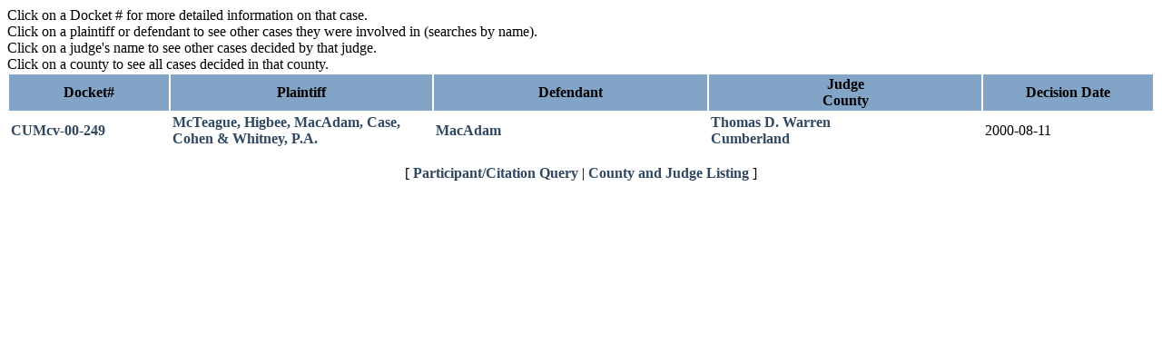

--- FILE ---
content_type: text/html;charset=iso-8859-1
request_url: https://apps.maine.edu/SuperiorCourt/show_list.jsp?participant=McTeague,%20Higbee,%20MacAdam,%20Case,%20Cohen%20&%20Whitney,%20P.A.
body_size: 1160
content:
<!-- 
  -- show_list.jsp - Superior Court listing page, shows results of a query 
  -- in list format for further selection.
  -- 
  -- Copyright(C) 2004 by The University of Southern Maine, all rights reserved.
  -->




<!-- 
  -- DatabaseOpen.jsp - Open connection to our database for use in
  -- a JSP page. Be sure to also include/call DatabaseClose.jsp to close
  -- the connection at the end of the page.
  -- 
  -- Copyright(C) 2004 by The University of Southern Maine, all rights reserved.
  -->







<html>
<head>
<title>Superior Court Database</title>
<link rel="stylesheet" type="text/css" href="styles/style.css"/>



<!-- Global site tag (gtag.js) - Google Analytics -->
<script async src="https://www.googletagmanager.com/gtag/js?id=UA-189068008-1"></script>
<script>
	window.dataLayer = window.dataLayer || [];
	function gtag(){dataLayer.push(arguments);}
	gtag('js', new Date());
	gtag('config', 'UA-189068008-1');
</script>

<link rel="stylesheet" type="text/css" href="styles/noHeaders.css"/>

<script src="scripts/sorttable.js"></script>
</head>
<body id="body" onLoad="init();">


Click on a Docket # for more detailed information on that case.
<br />
Click on a plaintiff or defendant to see other cases they were involved
in (searches by name).
<br />
Click on a judge's name to see other cases decided by that judge.
<br />
Click on a county to see all cases decided in that county.
<table class="sortable" width="100%" align="center" cellpadding="2">
	<tr bgcolor="82a4c6">
		<th width="14%" align="center" bgcolor="82a4c6"><span
			class="style1">Docket#</span></th>
		<th width="23%" bgcolor="82a4c6"><span class="style1">Plaintiff</span></th>
		<th width="24%"><span class="style1">Defendant</span></th>
		<th width="24%" bgcolor="82a4c6"><span class="style1">Judge<br />
		County</span></th>
		<th width="15%" bgcolor="82a4c6"><span class="style1">Decision
		Date</span></th>
	</tr>
	
	<tr class="odd">
		<td><a
			href="show_detail.jsp?case_id=224">
		CUMcv-00-249</a></td>
		<td><a
			href="show_list.jsp?participant=McTeague, Higbee, MacAdam, Case, Cohen & Whitney, P.A."> McTeague, Higbee, MacAdam, Case, Cohen & Whitney, P.A.</a></td>
		<td><a
			href="show_list.jsp?participant=MacAdam"> MacAdam</a></td>
		<td><a
			href="show_list.jsp?judge_id=18">
		Thomas D. Warren</a> <br />
		<a href="show_list.jsp?county_id=CUM"> Cumberland</a></td>
		<td>2000-08-11</td>
	</tr>
	
</table>

<p align="center">[ <a href="index.jsp">Participant/Citation
Query</a> | <a href="county_judge_list.jsp">County and Judge Listing</a> ]</p>


</body>
</html>

<!-- 
  -- DatabaseClose.jsp - Close connection to database that was opened in
  -- the include/call of DatabaseOpen.jsp.
  -- 
  -- Copyright(C) 2004 by The University of Southern Maine, all rights reserved.
  -->





--- FILE ---
content_type: text/css
request_url: https://apps.maine.edu/SuperiorCourt/styles/noHeaders.css
body_size: 102
content:
body, td, th {
	background: transparent none repeat scroll 0 0;
}

p {
	text-align: center;
}